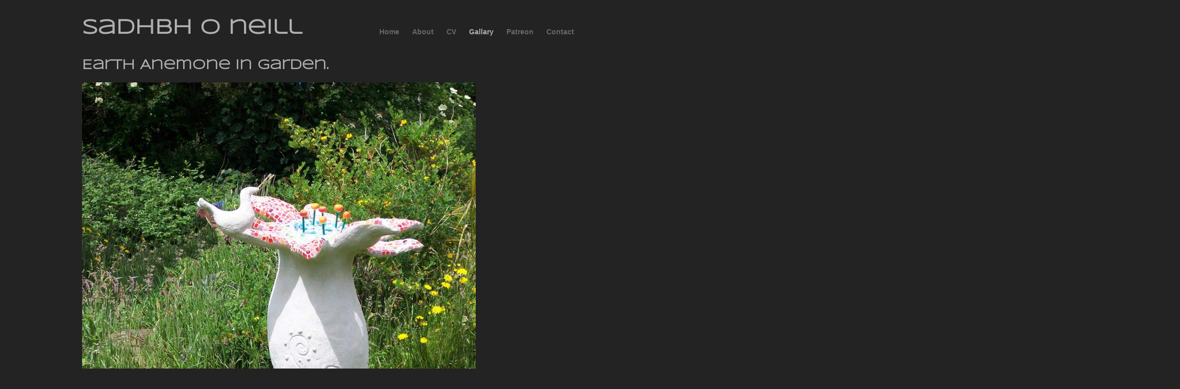

--- FILE ---
content_type: text/css
request_url: http://sadhbhoneill.ie/wp-content/themes/work/style.css
body_size: 19454
content:
/*  
Theme Name: Work
Theme URI: http://themetrust.com/themes/work
Description: An Elegant Portfolio Theme
Version: 1.2.0
Author: Theme Trust
Author URI: http://themetrust.com
Tags: portfolio, clean, cms, color-options, custom-background, custom-menu, threaded-comments, fixed-width

TABLE OF CONTENTS

01 - Reset
02 - Global 
03 - General Layout
04 - Header
05 - Content
06 - Slideshow
07 - Buttons
08 - Sidebar
09 - Widgets
10 - Comments
11 - Pagination
12 - Footer
13 - Custom Colors

*/

/* ///////////////////////////////////////////////////////////////////// 
//  01 - Reset
/////////////////////////////////////////////////////////////////////*/

html, body, div, span, applet, object, iframe,
h1, h2, h3, h4, h5, h6, p, blockquote, pre,
a, abbr, acronym, address, big, cite, code,
del, dfn, em, font, img, ins, kbd, q, s, samp,
small, strike, strong, sub, sup, tt, var,
b, u, i, center,
dl, dt, dd, ol, ul, li,
fieldset, form, label, legend,
table, caption, tbody, tfoot, thead, tr, th, td {
	margin: 0;
	padding: 0;
	border: 0;
	vertical-align: baseline;
	background: transparent;
}
body {
	line-height: 1;
}
h1, h2, h3, h4, h5, h6 {	
	clear: both;
}
ul {
	list-style: none;
}

blockquote {
	quotes: none;
}
blockquote:before, blockquote:after {
	content: '';
	content: none;
}
del {
	text-decoration: line-through;
}
table {
	border-collapse: collapse;
	border-spacing: 0;
}
a img { border: none; }



/* ///////////////////////////////////////////////////////////////////// 
//  02 - Global 
/////////////////////////////////////////////////////////////////////*/

body {
	font-size:13px;
	font-family: "Helvetica Neue", Helvetica, Arial, sans-serif;
	width:auto; height:auto;	
	padding: 0;
	margin: 0;
	background-color: #eaeaea;
}

body.light {
	color: #7d7d7b;		
}

body.dark {
	color: #6c6c6c;		
}

p {
	line-height:1.5em;
	margin: 0 0 20px 0;	
}

ul {
	list-style: none;
	margin: 0;
	padding: 0;
}

li {
	margin: 0 0 0 0;
	padding: 0;
}

img {
	margin: 0;
}

img.left {
	margin: 0 15px 15px 0;
	float: left;
}

a {
	text-decoration: none;
	outline: none;
}

a img {
	border:none;
}

h1, h2, h3, h4, h5, h6{
	font-family: "Helvetica Neue", Helvetica, Arial, sans-serif;	
	margin: 0 0 15px 0;
	color: #9d9d9d;		
}

body.light h1, body.light h2, body.light h3, body.light h4, body.light h5, body.light h6{	
	color: #6d6d6b;		
}

body.dark h1, body.dark h2, body.dark h3, body.dark h4, body.dark h5, body.dark h6{	
	color: #b0b0b0;	
}

blockquote, address {
	margin: 0 0 30px 0;
	padding: 0 30px 0 30px;	
	font-style: italic;
	font-size: 1.2em;	
}

code {
    font-family: "Courier New", Courier, serif;
	overflow: auto;
	padding: 2px;
	background: #fff;
}

pre code {
	background: none;
}

pre {
    margin: 0 0 20px;
	padding: 10px;
	background: #fff;
	overflow: auto;	
	border: 1px solid #e4e4e4;
}

.left {
	float: left;	
}

.right {
	float: right;	
}

.moreLink {
	font-weight: bold;
}

.meta {
	color: #b0b0ad;
}

body.dark .meta {
	color: #575757;
}

.meta a{
	color: #7d7d7b !important;
}

.meta a:hover{
	color: #b0b0ad !important;
}

input[type="text"], input[type="password"], textarea {
	background-color: #fff;
	border: 1px solid #ccc;
	padding: 5px;
}

textarea {
	width: 75%;
}

body.dark input[type="text"], body.dark input[type="password"], body.dark textarea,body.dark input[type="email"] {
	background-color: #232323;
	border: 1px solid #373737;
	padding: 5px;
	color: #6c6c6c;
}

/* Clearfix ----------- */

.clearfix:after {
    content: " ";
    display: block;
    clear: both;
    visibility: hidden;
    line-height: 0;
    height: 0;
}

.clearfix {
    display: inline-block;
}

html[xmlns] .clearfix {
    display: block;
}

* html .clearfix {
    height: 1%;
}

.roundedBox {
	-moz-box-shadow: 0 0px 3px rgba(0,0,0,0.04);
	-webkit-box-shadow: 0 0px 3px rgba(0,0,0,0.04);		
	-webkit-border-radius: 6px;
	-moz-border-radius: 6px;	
}

body.light .roundedBox {
	background-color: #fff;
	border: 1px solid rgba(0,0,0,.11);	
	border-bottom: 1px solid rgba(0,0,0,.18);
}

body.dark .roundedBox {
	background-color: #272727;
	border: 1px solid rgba(255,255,255,.05);
	border-top: 1px solid rgba(255,255,255,.08);
	border-bottom: 1px solid rgba(255,255,255,.03);	
}



/* //////////////////////////////////////////////////////////////////////
//  03 - General Layout 
//////////////////////////////////////////////////////////////////////*/

#container {	
	margin: 0 auto;
	width: 1000px;	
}

#main {
	margin: 0 0 0 0;
	width: 100%;	
	padding: 0 0 20px 0;	
}

#content {		
	padding: 0 0 0 0;		
	float: left;
	margin: 0 0px 0 20px;
	position: relative;		
}

#sidebar {
	width: 225px;
	float: right;
	margin: 0 20px 0 0;
	padding: 0;	
}

#footer {
	margin: 0 20px 0 20px;	
}

.oneThird {
	width: 295px;
}

.oneFourth {
	width: 223px;	
}

.twoThird {
	width: 570px;	
}

.threeFourth{
	width: 715px;	
}

.oneHalf{
	width: 459px;		
}

.full {
	width: 960px;
}


/*////////////////////////////////////////////////////////////////////////
//  04 - Header
///////////////////////////////////////////////////////////////////////*/

#header{
	margin: 0 20px 0 20px;
	padding: 25px 0 25px ;
	position: relative;	
	z-index: 2;	
}

#logo {		
	float: left;	
	margin: 0px 25px 0px 0;
	font-size: 20px;
	font-weight: bold;
}

#header h1 {
	font-size: 40px;	
	text-transform: none;
	padding: 10px 0 0 0;	
}

#header h1.logo {	
	padding: 0;
	margin: 0;	
}

#header h1 a, #header h1 a:hover{	
	
}

#mainNav{	
	right: 0;	
	position:absolute; top:50%; height:20px; margin-top:-10px;	
	font-weight: bold;
	font-size: 14px;	
}

#mainNav li{
	margin: 0 0 0 25px;	
	display: inline-block;
	padding-top: 7px;
}

body.light #mainNav a {
	color: #acacac;	
}

body.dark #mainNav a {
	color: #676767;	
}

body.light #mainNav li.current a,
body.light #mainNav li.current-cat a,
body.light #mainNav li.current_page_item a,
body.light #mainNav li.current-menu-item a,
body.light #mainNav li.current-post-ancestor a,
body.light #mainNav li.current_page_parent a,
body.light #mainNav li.current-page-ancestor a
{
	color: #676767;
}

body.dark #mainNav li.current a,
body.dark #mainNav li.current-cat a,
body.dark #mainNav li.current_page_item a,
body.dark #mainNav li.current-menu-item a,
body.dark #mainNav li.current-post-ancestor a,
body.dark #mainNav li.current_page_parent a,
body.dark #mainNav li.current-page-ancestor a
{
	color: #acacac;
}

body.light #mainNav li a:hover{
	color: #676767!important;
}

body.dark #mainNav li a:hover{
	color: #acacac !important;
}

body.light #mainNav li li a:hover {
	color: #626262 !important;
}

body.dark #mainNav li li a:hover {
	color: #b3b3b3 !important;
}

/*//////////////////////////////////////////////////////////////////// 
//  05 - Content
////////////////////////////////////////////////////////////////////*/

#content .post {
	margin: 0 0 20px 0;
	padding: 20px 0 15px 0;	
}

#content .post .inside {
	margin: 0 20px 0 20px;	
}

.post .meta {
	margin: -10px 0 20px 0;		
	padding: 0 0 0px 0;	
	font-style: italic;
}

#content a{
	text-decoration: none;
	color: #638ebc;	
}

#content a:hover {
	color: #73a5db;
	text-decoration: none;
}

body.dark #content a{
	text-decoration: none;
	color: #b0b0b0;	
}

body.dark #content a:hover {
	color: #d1d1d1;
	text-decoration: none;
}

.sectionHead {
	margin: 0 1px 30px 0;
	font-size: 20px;	
}

.contentBox {	
	float: left;
	position: relative;
	margin: 0 19px 19px 0;	
	padding: 15px 0 0 0;	
}

.contentBox h2{	
	font-size: 14px;
	margin-bottom: 15px!important;
}

.contentBox p{	
	margin: 0 15px 15px 15px;	
}

.contentBox img{	
	margin: 0 15px 13px 15px;
}

#content.twoColumn .contentBox {		
	width: 469px;		
}

#content.threeColumn .contentBox {		
	width: 305px;		
}

#content.fourColumn .contentBox {		
	width: 223px;		
}

.contentBox h2{		
	margin: 0 0 15px 15px;		
}

.contentBox p{		
	margin-top: -10px;	
}

h1 a, h2 a, h3 a, h4 a, h5 a{	
	color: #8c8c8c !important;
}

h1 a:hover, h2 a:hover, h3 a:hover, h4 a:hover, h5 a:hover{	
	color: #b0b0b0!important;		
}

body.dark h1 a, body.dark h2 a, body.dark h3 a, body.dark h4 a, body.dark h5 a{	
	color: #b0b0b0 !important;
}

body.dark  h1 a:hover, body.dark  h2 a:hover, body.dark  h3 a:hover, body.dark  h4 a:hover, body.dark  h5 a:hover{	
	color: #d1d1d1!important;		
}

.pageHead {	
	margin: 0 20px 20px 20px;
	position: relative;
}

.galleryContent {
	width: 960px;	
}

.pageNav {
	padding: 10px 0 10px 0;
}

.previousPage {
	float: left;	
}

.nextPage {
	float: right;	
}


/*Images------------------*/

#content .alignleft,
#content img.alignleft {
	display: inline;
	float: left;
	margin-right: 24px;
	margin-top: 4px;
}
#content .alignright,
#content img.alignright {
	display: inline;
	float: right;
	margin-left: 24px;
	margin-top: 4px;
}
#content .aligncenter,
#content img.aligncenter {
	clear: both;
	display: block;
	margin-left: auto;
	margin-right: auto;
}
#content img.alignleft, 
#content img.alignright, 
#content img.aligncenter {
	margin-bottom: 12px;
}

/*Gallery------------------*/

.gallery-icon a img {border: none !important;}

.wp-caption-text { padding: 10px 0 10px 0;}

.gallery { margin-bottom: 10px !important;}


/*Lists------------------*/

#content ul{	
	margin-bottom: 25px;	
}

#content ul li{	
	margin: 0 0 10px 0;
	padding: 0 0 0 20px;
	background: transparent url(images/content_bullet.png) no-repeat 0 0px;
	line-height: 1.4em;
}

#content ol li{	
	margin: 0 0 10px 0;	
	line-height: 1.4em;
}

#content ol{	
	margin: 0 0 20px 20px;
	
}

#content ul ul, #content ol ul, #content ul ol, #content ol ol {	
	margin-left: 20px;
	padding-top: 10px;	
}

#content.subpages {	
	margin-right: -35px;	
}

/*//////////////////////////////////////////////////////////////////// 
//  06 - Slideshow
////////////////////////////////////////////////////////////////////*/

#slideshow {
	width: 960px;	
	position: relative;	
	z-index: 1;
	margin: 0 0 30px 20px;
	padding: 15px 0 50px 0;		
}

#slider {
	width: 930px;
	margin: 0 15px 0 15px;
	position:relative;
}

#slider a{
	display: block;
}

.noContent {
	text-align: center;
	padding: 70px 0 70px 0;
}

/*//////////////////////////////////////////////////////////////////// 
//  07 - Buttons
////////////////////////////////////////////////////////////////////*/

.button,
#searchsubmit  {
	font-family: "Helvetica Neue", Helvetica, Arial, sans-serif;	
	font-size: 12px;		
	display: inline-block!important;	
	color: #fff!important;
	text-decoration: none;		
	position: relative;
	cursor: pointer;
	font-weight: bold;	
	padding: 4px 15px 5px;	
	-webkit-border-radius: 6px;
	-moz-border-radius: 6px;
	margin: 0 5px 0 0;
	border: none;
	background-color: #5d5d5d;	
	line-height: 1.5em;	
}

.button:hover,
#searchsubmit:hover  {
	background-color: #848484;
	color: #fff ;
}

.button.small {
	padding: 3px 10px 4px !important;
	font-size: 11px !important;	
}

body.dark .button,
body.dark #searchsubmit {
	border: none;
	background-color: #3b3b3b;
	color: #b0b0b0!important;	
}

body.dark .button:hover,
body.dark #searchsubmit:hover {	
	background-color: #4b4b4b;	
}



/*//////////////////////////////////////////////////////////////////// 
//  08 - Sidebar
////////////////////////////////////////////////////////////////////*/


.sidebarBox {	
	position: relative;
	margin: 0 0 20px 0;	
}

.sidebarBox .inside {
	padding: 15px;
}

#sidebar a{
	text-decoration: none;
	color: #585857;	
}

#sidebar a:hover {
	color: #b0b0ad;
	text-decoration: none;
}

body.dark #sidebar a{
	text-decoration: none;
	color: #919191;	
}

body.dark #sidebar a:hover {
	color: #d1d1d1;
	text-decoration: none;
}

#sidebar p {
	line-height: 1.5em;
	margin-bottom: 12px;
}


/*///////////////////////////////////////////////////////////////////// 
//  09 - Widgets
////////////////////////////////////////////////////////////////////*/


#content .widgetBox h3,
#sidebar .widgetBox h3,
#footer .widgetBox h3{
	margin-bottom: 10px;
	font-size: 16px;
	line-height: 1.2em;
}

.oneFourth p {
	line-height: 1.5em !important;
	margin-bottom: 12px !important;
}

#sidebar ul {
	margin: 0 0 0 0;
	padding: 0px 0 0 0;	
	border-top: 1px solid #e7e7e7;
	line-height: 1em;
	background: none;	
}

body.dark #sidebar ul {	
	border-top: 1px solid #3b3b3b;	
}

#sidebar ul li {
	padding: 8px 0 9px 0;
	margin: 0 0 0px 0;
	border-bottom: 1px solid #e7e7e7;
	line-height: 1.4em;
	background: none;	
}

body.dark #sidebar ul li {	
	border-bottom: 1px solid #3b3b3b;	
}

#sidebar ul li p {
	line-height: 1.3em;
	margin: 0;
}

#sidebar ul li h2 {
	font-size: 13px;
	margin: 0 0 0px 0 !important;
	font-weight: bold;
	padding: 0 !important;	
	line-height: 1em!important;
}

#sidebar ul li span {	
	padding: 0;
	margin: 0 !important;
}

#sidebar .widget_nav_menu,
#sidebar .widget_pages,
#sidebar .widget_categories{
	padding-bottom: 5px;
}

#sidebar .widget_nav_menu ul,
#sidebar .widget_pages ul,
#sidebar .widget_categories ul{
	background: none;
	margin: 0;
	padding: 0;
	border: none!important;		
}

#sidebar .widget_nav_menu li,
#sidebar .widget_pages li,
#sidebar .widget_categories li {
	padding: 0 0 0 15px;
	margin: 15px 0 0 0;
	background: transparent url(images/list_item_marker.png) 0 5px no-repeat;
	border: none!important;	
}

body.dark #sidebar .widget_nav_menu li,
body.dark #sidebar .widget_pages li,
body.dark #sidebar .widget_categories li {	
	background: transparent url(images/list_item_marker_dark.png) 0 5px no-repeat;	
}

/*Search------------------*/

#s {
	margin: 0 5px 0 0;
	width: 108px;
}

#searchsubmit{
	padding: 3px 10px 4px !important;
	font-size: 11px !important;
	margin: 0!important;
}

/*Calendar Widget--------------------*/
table#wp-calendar {
	width: 100%;
}

table#wp-calendar td, table#wp-calendar th{
	text-align: left;
}

table#wp-calendar td {	
	padding-top: 10px;
}

table#wp-calendar td a{
	font-weight: bold;
}

#wp-calendar caption {
	margin-bottom: 10px;
	padding-bottom: 10px;
	border-bottom: 1px solid #e7e7e7;
	font-size: 14px;	
	font-weight: bold;	
}

body.dark #wp-calendar caption {	
	border-bottom: 1px solid #3b3b3b;		
}

/*Tag Widget--------------------*/

.widget_tag_cloud a{
	background: #e7e7e7;
	-webkit-border-radius: 6px;
	-moz-border-radius: 6px;
	font-size: 11px !important;
	padding: 7px;	
	display: block;
	float: left;
	margin: 0 5px 5px 0;	
}

body.dark .widget_tag_cloud a{
	background: #313131;
}

#footer .widget_tag_cloud a{
	background: #dbdad8;	
}

.widget_tag_cloud:after {
    content: " ";
    display: block;
    clear: both;
    visibility: hidden;
    line-height: 0;
    height: 0;
}

.widget_tag_cloud {
    display: inline-block;
	padding-bottom: 10px;
}

html[xmlns] .widget_tag_cloud {
    display: block;
}

* html .widget_tag_cloud {
    height: 1%;
}

/*Twitter Widget--------------------*/

#twitterBox{
	margin: 0 0 10px 0;
}

ul#twitter_update_list li{
	line-height: 1.4em !important;	
}

.twitterLink a{		
	font-weight: bold;
}

/*Flickr Widget--------------------*/
#flickrBox .flickrImage {
	float: left;
	margin: 0 14px 14px 0;
}

#flickrBox .flickrImage img {
	width: 50px;
	height: 50px;
}

/*Author Box--------------------*/

.authorBox img {	
	margin: 0 0 10px 2px;
}


/*///////////////////////////////////////////////////////////////////// 
//  10 - Comments
////////////////////////////////////////////////////////////////////*/
	
#commentBox {
	margin: 0 0 0 0;	
}

#comments {
	position: relative;
	margin: 30px 20px 30px 20px;	
}

#trackbacks {
	margin: 30px 0 0 20px;
}

ol#commentslist {
	margin: 0 0 0 0px;
	list-style: none;
	padding: none;	
	padding: 0;
}

#commentslist .children li {
	padding: 15px 0 0 40px;
	background: transparent url(images/comment_marker.gif) no-repeat 0px 40px;
	border-left: 1px solid #cbcbcb;
	margin: 0;
}

body.dark #commentslist .children li {	
	background: transparent url(images/comment_marker_dark.gif) no-repeat 0px 40px;
	border-left: 1px solid #3b3b3b;
}
	
.comment {
	position: relative;
	margin: 0 0 0 0;
	padding: 0 0 20px 0;	
}

.comment .avatar {
	position: absolute;
	left: 0;
	top: 0;	
	margin: 5px 0 0 5px;
}

.comment h5 {
	font-size: 16px;
	margin: 0 0 0 110px;
	padding: 0;	
}

.comment .date {	
	margin: 0 0 10px 110px;	
	display: block;
}

.comment p {	
	margin: 0 0 10px 110px;
}

.comment-reply-link,
.comment-reply-login {
	margin: 0 0 0 110px;
}

.comment-reply {
	display: inline-block!important;
	padding: 0 0 0 10px;
}

#comment-add {
	position: absolute;
	top: -5px;
	right: 0px;
}

.moderation {
	margin: 0px;
	padding: 0 0 10px 25px;	
}

#trackbacks ul {
	margin: 0;
	padding: 0;
}

#trackbacks ul li {
	padding: 5px 0 5px 0;
	background: none;	
}



/* Comment Form */
	
#commentForm {
	position: relative;
	margin: 0 0 30px 20px;
	padding: 20px 0 0 0;
}

#comments #respond {
	position: relative;
	padding: 0 0 0;
	margin: 0;
}

#respond .form-allowed-tags {
	display: none;
}


#respond form {
	margin: none;
	padding: none;
	position: relative;
}

.cancel-comment-reply {
	float: right;
	margin: 5px 90px 0 0;
}




/*//////////////////////////////////////////////////////////////////// 
//  11 - Pagination
////////////////////////////////////////////////////////////////////*/
	
.pagination {
	width: 715px;
	padding: 0 0 20px;	
	clear: both;
	font-weight: bold;
	margin: 0 0 15px 0;
}

.pagination-prev a,
.pagination-next a,
.wp-pagenavi a,
.wp-pagenavi .current,
.wp-pagenavi .pages,
.older-comments,
.newer-comments,
.page-numbers {
	display: block;
	float: left;
	width: auto;
	height: 24px;
	line-height: 24px;
	margin: 0 5px 0 0;
	padding: 0 8px;	
	text-align: center;
	text-decoration: none;
}

.pagination-prev a:hover,
.pagination-next a:hover,
.wp-pagenavi a:hover,
.wp-pagenavi .current,
.page-numbers.current {
	
}

.pagination-prev a,
.pagination-next a {
	float: none;
	margin: 0px;
}

.pagination-prev,
.pagination-next {
	float: left;
	width: auto;
	margin: 0px;
}

.pagination-prev {
	float: right;
}

.wp-pagenavi .pages {
	float: right;
	margin: 0px;
}


/*//////////////////////////////////////////////////////////////////// 
//  12 - Footer
////////////////////////////////////////////////////////////////////*/


#footer {
	color: #a9a9a9;	
	padding-bottom: 15px;
}

body.dark #footer {
	color: #626262;		
}

#footer a {
	color: #848484;	
}

#footer a:hover {
	color: #9d9d9a;
	text-decoration: none;	
}

#footer .secondary {	
	margin-bottom: 40px;	
}

#footer .left {
	float: left;
}

#footer .right {
	float: right;
}